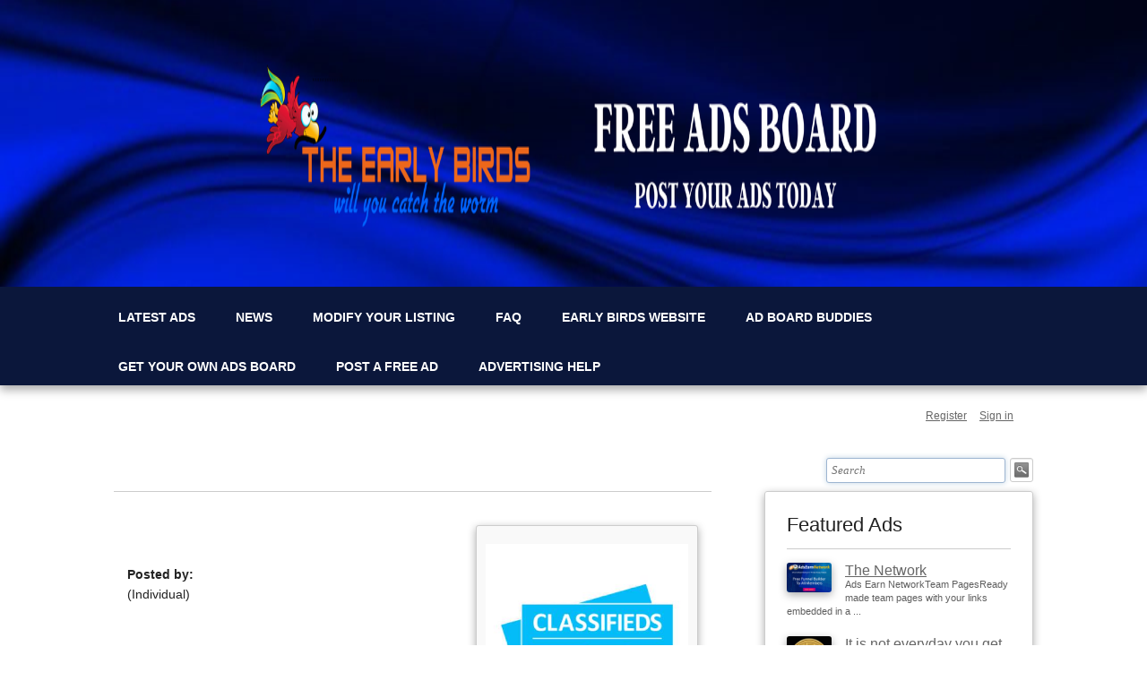

--- FILE ---
content_type: text/html; charset=UTF-8
request_url: https://earlybirdsfreeads.com/index.php?mod=details&id=2136
body_size: 7310
content:


﻿	<!DOCTYPE html>
<html>
    

<head>
<meta charset="utf-8">
<title> -  classified ad</title>
<meta name="description" content="">
<meta name="keywords" content="">
<meta name="viewport" content="width=device-width">
<link href="css/bootstrap.css" rel="stylesheet">
<link rel="stylesheet" href="css/main.css">
<!--[if IE]>
<script type="text/javascript" src="js/ie-fix.js"></script>
<![endif]-->
<script type="text/javascript" src="js/jquery.min.js"></script>





</head>

<body>
    
    

	<a href=""><img src="images/logo.png" alt="logo" class="lfloat"width="2300" height="320" >   </a>
	
	           
	
</div>


	

<div class="header-container">
    

    
	<div class="wrapper clearfix">
		
		<nav>
			<ul>
			
<li class="nav-item"><a class="nav-link" href="index.php?page=en_LATEST+ADS">LATEST ADS</a> </li>
<li class="nav-item"><a class="nav-link" href="index.php?page=en_NEWS">NEWS</a> </li>
<li class="nav-item"><a class="nav-link" href="index.php?page=en_MODIFY+YOUR+LISTING">MODIFY YOUR LISTING</a> </li>
<li class="nav-item"><a class="nav-link" href="index.php?page=en_FAQ">FAQ</a> </li>
<li class="nav-item"><a class="nav-link" href="index.php?page=en_EARLY+BIRDS+WEBSITE+">EARLY BIRDS WEBSITE </a> </li>
<li class="nav-item"><a class="nav-link" href="index.php?page=en_AD+BOARD+BUDDIES">AD BOARD BUDDIES</a> </li>
<li class="nav-item"><a class="nav-link" href="index.php?page=en_GET+YOUR+OWN+ADS+BOARD">GET YOUR OWN ADS BOARD</a> </li>
<li class="nav-item"><a class="nav-link" href="index.php?page=en_POST+A+FREE+AD">POST A FREE AD</a> </li>
<li class="nav-item"><a class="nav-link" href="index.php?page=en_ADVERTISING+HELP">ADVERTISING HELP</a> </li>  
			</ul>
		</nav> 
		
	</div>
</div>




 



<div class="wrapper clearfix header-top">
	<br>
	<div class="top-right ralign">
		
			
	<a class="top-link r-margin-10" href="index.php?mod=registration">Register</a>
	<a class="top-link r-margin-30" href="javascript:ShowLogin()">Sign in</a>
	
	
	
		<wsa languages_menu/>
		
		<br/><br/>
<form id="search-form" method="post" action="index.php">
<input type="hidden" name="mod" value="search"/>
<input type="text" class="search-form-field" name="search_by" value="" placeholder="Search" required autofocus/>
<input type="image" class="search-form-image" alt="search icon" src="images/search_icon.gif"/>
</form>
	</div>
	

<div class="main-container">
	<div class="main wrapper clearfix">

		<div class="left_panel">
		
			<script>
var contact_advertiser = false;
function ShowContactForm()
{
	if(!contact_advertiser)
	{
		document.getElementById("contact-advertiser").style.display="block";
		contact_advertiser = true;
	}
	else
	{
		document.getElementById("contact-advertiser").style.display="none";
		contact_advertiser = false;
	}
}
</script>


				
<div class="clear"></div>


<div id="contact-advertiser" style="display:none">
	<br/>
	
	<h3>
			Contact 				about classified ad ''
		</h3>
	
	<form id="main" action="index2.php" method="post"  enctype="multipart/form-data">
		<input type="hidden" name="mod" value="details"/>
		<input type="hidden" name="id" value="2136"/>
	
	<input type="hidden" name="ContactAdvertiser" value="1"/>
	<fieldset>
		<legend>Please enter your message or questions below</legend>
		<ol>
			<li>
				<label for="description">Message Text(*)
				<br>
				
				</label>
				<textarea id="description" name="description" rows="8"> </textarea>
			</li>
	</ol>
	</fieldset>
	<fieldset>
		<legend>Contact Information</legend>
		<ol>
			
			<li>
				<label for="name">Your Name(*)</label>
				<input id="name"  name="name" placeholder="Your first and last name" type="text" required/>
			</li>
			<li>
				<label for="email">Your Email(*)</label>
				<input id="email"  name="email" placeholder="example@domain.com" type="email" required/>
				
			</li>
			<li>
				<label for="phone">Your Phone</label>
				<input id="phone"  name="phone" placeholder="" type="text"/>
			</li>
						<li>
				<label for="code">
				<img src="include/sec_image.php" width="100" height="30"/>
				</label>
				<input id="code" name="code" placeholder="Please enter the code" type="text" required/>
			</li>
					</ol>
	</fieldset>
	<fieldset>
		<button type="submit">Send</button>
	</fieldset>
</form>

<br/><br/>
</div>

<h2 class="lfloat"></h2>

<div class="clear"></div>
<br/>
	
		
		<hr/>
	<div class="tabbable">
	<!--
          <ul class="nav nav-tabs">
            <li class="active">
				<a href="#tab-details" data-toggle="tab">Details</a>
			</li>
						            			<li><a href="#tab-share" data-toggle="tab">Share</a></li>
		
          
          </ul>
		  -->
          <div class="tab-content">
		  <br/>
            <div class="tab-pane active" id="tab-details">
			
				
				
				<div class="col-md-7">
												
									
				
					
		
					<br/>
					<br/>
					<b>Posted by:</b> 
					<br/>
					
					(Individual)					<br/>
					
					
					
					
					
					
										
					
					
					
					
					
					
					
					
				
				</div>
					<div class="col-md-5 center-sm-padding">
					
						<div class="final-result-image" style="padding:10px !important;max-width:100% !important;width: 100% !important">
												
								<img class="img-responsive" src="images/no_pic.gif" width="300"/>
						
											</div>
					
				</div>
				<div class="clear"></div>
				<br/>
				<hr class="margin-10"/>
		
		
				Posted on:
				
				<b>
								</b>, 
				Total Visits: 
				<b></b>
					
			
			</div><!--end tab-details-->
	
	
            <div class="tab-pane" id="tab-images">
			
		
			<link rel="stylesheet" href="css/prettyPhoto.css" type="text/css" media="screen" charset="utf-8" />
			<script src="js/jquery.prettyPhoto.js" type="text/javascript" charset="utf-8"></script>
			<script type="text/javascript" charset="utf-8">
			$(document).ready(function()
			{
				$("a[rel='prettyPhoto[ad_gal]']").prettyPhoto({

				});
			});
			</script>
			
										
			
			
			</div><!--end tab-images-->
			
			
            <div class="tab-pane" id="tab-contact">
			
								
				<br/>
				
				<!--Google Maps-->
				  				
				<!--end Google Maps-->
								<br/><br/>
				
							
			</div><!--end tab-contact-->
			
			
			
			<div class="tab-pane" id="tab-share">
				
				
								
				<img src="images/facebook.gif" alt="Share on Facebook"/>
				<a class="underline-link" rel="nofollow" href="http://www.facebook.com/sharer.php?u=http://earlybirdsfreeads.com/index.php?mod=details&id=2136" target="_blank">
				Share this classified ad on Facebook
				</a>
				<br/><br/>
				<img src="images/twitter.gif" alt="Share on Twitter"/>
				<a class="underline-link" rel="nofollow" href="http://www.twitter.com/intent/tweet?text=&url=http://earlybirdsfreeads.com/index.php?mod=details&id=2136" target="_blank">
				Share this classified ad on Twitter
				</a>
				<br/><br/>
				<br/>
				
				<!--recommend to a friend-->
				<form id="main" action="index.php" method="post"  enctype="multipart/form-data">
				
				<input type="hidden" name="mod" value="details"/>
				
				<input type="hidden" name="id" value="2136"/>
				
				<input type="hidden" name="SendOfferFriend" value="1"/>
				<fieldset>
					<legend>Recommend this classified ad to a friend</legend>
					<ol>
						
						<li>
							<label for="sender_name">Your Name(*)</label>
							<input id="sender_name"  name="sender_name" placeholder="Your first and last name" type="text" required/>
						</li>
						<li>
							<label for="email_address">Send it to email(*)</label>
							<input id="email_address"  name="email_address" placeholder="your_friend@email.com" type="email" required/>
							
						</li>
						<li>
							<label for="friend_description">Message Text(*)
							<br>
					
							</label>
							<textarea id="friend_description" name="friend_description" rows="8"> </textarea>
						</li>
												<li>
							<label for="code">
							<img src="include/sec_image2.php" width="100" height="30"/>
							</label>
							<input id="code2" name="code2" placeholder="Please enter the code" type="text" required/>
						</li>
											</ol>
				</fieldset>
				<fieldset>
				<button type="submit">Submit</button>
				</fieldset>
				</form>
				<!--end recommend to a friend-->
			
			</div><!--end tab share-->
          
		</div>
	</div>
	
	
<div class="clear"></div>
<br/><br/><br/><br/>

<div class="clear"></div>
<br/>
		
		</div> 
		
		<div class="right_panel">
		
		   

			<aside>
				<h3>Featured Ads</h3>
				<hr/>
			
				
	<a href="index.php?mod=details&id=2433"><img src="thumbnails/79326683.jpg" width="50" alt="The Network" class="lfloat img-shadow img-right-margin" /></a>	
	<h4 class="no-top-margin"><a href="index.php?mod=details&id=2433">
		The Network	</a></h4>
	<span class="sub-text">
	Ads Earn NetworkTeam PagesReady made team pages with your links embedded in a ...	</span>
	
	<div class="clear-separator"></div>
	

	<a href="index.php?mod=details&id=2614"><img src="thumbnails/55505007.jpg" width="50" alt="It is not everyday you get a chance to get in  at the start   " class="lfloat img-shadow img-right-margin" /></a>	
	<h4 class="no-top-margin"><a href="index.php?mod=details&id=2614">
		It is not everyday you get a chance to get in  at the start   	</a></h4>
	<span class="sub-text">
	Growing nice & Steady No Hype!https://networklinks.pro/EBcoinIt is not everyday you get a chance ...	</span>
	
	<div class="clear-separator"></div>
	

	<a href="index.php?mod=details&id=2548"><img src="thumbnails/24526714.jpg" width="50" alt="10% sales commissions from every thing your directs purchase  FOREVER" class="lfloat img-shadow img-right-margin" /></a>	
	<h4 class="no-top-margin"><a href="index.php?mod=details&id=2548">
		10% sales commissions from every thing your directs purchase  FOREVER	</a></h4>
	<span class="sub-text">
	10% sales commissions from every thing your directs purchase  FOREVER Work it  & win ...	</span>
	
	<div class="clear-separator"></div>
	

	<a href="index.php?mod=details&id=2662"><img src="thumbnails/65292734.jpg" width="50" alt="Building @ The Network ?" class="lfloat img-shadow img-right-margin" /></a>	
	<h4 class="no-top-margin"><a href="index.php?mod=details&id=2662">
		Building @ The Network ?	</a></h4>
	<span class="sub-text">
	Building @ The Network ?https://www.adsearnnetwork.com  New Front Page & Members Dash is finished ?The ...	</span>
	
	<div class="clear-separator"></div>
	

	<a href="index.php?mod=details&id=2537"><img src="thumbnails/57085859.jpg" width="50" alt=" Time to l@@k @  BlueSky" class="lfloat img-shadow img-right-margin" /></a>	
	<h4 class="no-top-margin"><a href="index.php?mod=details&id=2537">
		 Time to l@@k @  BlueSky	</a></h4>
	<span class="sub-text">
	Time to l@@k @  BlueSkyhttps://networklinks.pro/BlueSkyyou can never have too many eyes on your  ...	</span>
	
	<div class="clear-separator"></div>
	

	<a href="index.php?mod=details&id=2419"><img src="thumbnails/3429146.jpg" width="50" alt="Ads Earn ETH" class="lfloat img-shadow img-right-margin" /></a>	
	<h4 class="no-top-margin"><a href="index.php?mod=details&id=2419">
		Ads Earn ETH	</a></h4>
	<span class="sub-text">
	Ads Earn EthBuild Your ETH & Directs On Auto Pilot	</span>
	
	<div class="clear-separator"></div>
	

			
			</aside>
			
			<aside>
				
				<h3>Featured Advertisers</h3>
				<hr/>
				<wsa banners_1/>
			
				
			</aside>
			
			<aside>
				
				<h3>Latest News</h3>
				<hr/>
				<a href="index.php?mod=news&id=20" class="underline-link"><h4>The $$$$ Trees are Now Live!</h4></a>
	<span class="sub-text">
	The $$$$ Trees are Now Live!https://networklinks.pro/Money-TreeNo pre loading&nbsp; so the early bird catches the worm :-)6 TREE BUILDSStarting&nbsp; from as little as the $1 treeand growing to the $100 tree in 6 steps.Another great tool&nbsp; @ The Network&nbsp;https://www.adsearnnetwork.com<a title="The $$$$ Trees are Now Live!" href="index.php?mod=news&id=20">...</a>
	</span>
	<br/><a href="index.php?mod=news&id=19" class="underline-link"><h4>A couple of updates for the network today</h4></a>
	<span class="sub-text">
	A couple of update for the network todayfirst we have designed a new easier on the eyes header for the front pageless is more :-)https://www.adsearnnetwork.com/second we have loaded a new video on the upgrades tabregarding how to clail your free ...<a title="A couple of updates for the network today" href="index.php?mod=news&id=19">...</a>
	</span>
	<br/><a href="index.php?mod=news&id=18" class="underline-link"><h4>AEE builder spots now open!</h4></a>
	<span class="sub-text">
	7 New Builder spot just went liveNew! Rewards video now loaded in the getting started page&nbsp;or you can watch it here @ ads earn media&nbsp;https://adsearnmedia.com/v/WvAUYJ&nbsp;New! 7 Builder levels loaded &amp; just went&nbsp; LIVE!https://adsearneth.com/?id=1&nbsp;Lock in your spots&nbsp; and build your ad ...<a title="AEE builder spots now open!" href="index.php?mod=news&id=18">...</a>
	</span>
	<br/><a href="index.php?mod=news&id=17" class="underline-link"><h4>+ 1.5  Million Views And Growing </h4></a>
	<span class="sub-text">
	+ 1.5 Million Views And Growing&nbsp;POST YOUR FREE ADS TODAY!Old School&nbsp; But Works A Treat&nbsp;who says free ads don't work picking up over an average 1000 hits a day&nbsp;&nbsp;&nbsp;https://www.earlybirdsfreeads.com/&nbsp;Post Your Free Ad Today&nbsp;&nbsp;&nbsp;Maybe Splash out on a cheap Featured ad ...<a title="+ 1.5  Million Views And Growing " href="index.php?mod=news&id=17">...</a>
	</span>
	<br/><a href="index.php?mod=news&id=15" class="underline-link"><h4>The Network Is Live </h4></a>
	<span class="sub-text">
	
	</span>
	<br/><a href="index.php?mod=news&id=14" class="underline-link"><h4>EARLY BIRDS SPECIAL  Go For Gold  For Only $10 in our membership site</h4></a>
	<span class="sub-text">
	EARLY BIRDS SPECIAL&nbsp; Go For Gold&nbsp; For Only $10 in our membership site&nbsp;EARLY BIRDS SPECIAL&nbsp;Go For Gold&nbsp; For Only $10 in our membership site&nbsp;Take a look at the Awesome Benefits that you'llreceive as a&nbsp;UPGRADED MEMBER&nbsp;..Includes Loads of advertising Points for ...<a title="EARLY BIRDS SPECIAL  Go For Gold  For Only $10 in our membership site" href="index.php?mod=news&id=14">...</a>
	</span>
	<br/><a href="index.php?mod=news&id=13" class="underline-link"><h4>+ 1 Million Views And Growing </h4></a>
	<span class="sub-text">
	+ 1 Million Views And Growing&nbsp;POST YOUR FREE ADS TODAY!Old School&nbsp; But Works A Treat&nbsp;who says free ads don't work picking up over an average 1000 hits a day &nbsp;&nbsp;https://www.earlybirdsfreeads.com/&nbsp;Post Your Free Ad Today &nbsp; Maybe Splash out on a ...<a title="+ 1 Million Views And Growing " href="index.php?mod=news&id=13">...</a>
	</span>
	<br/><a href="index.php?mod=news&id=12" class="underline-link"><h4>Free To Join Membership Site</h4></a>
	<span class="sub-text">
	https://www.earlybirdsdownline.com/me/jimsky6969Access To Our Members Only AreaUseful Internet Marketing ToolsSpecial Members Profile Box with Your LinksPro Members Earn Up To 80% Commissions!<a title="Free To Join Membership Site" href="index.php?mod=news&id=12">...</a>
	</span>
	<br/><a href="index.php?mod=news&id=11" class="underline-link"><h4>How To Purchase a 125 x125 Banner ?</h4></a>
	<span class="sub-text">
	To purchase a Featured Advertisers Banneryou must be&nbsp; logged in to your&nbsp; account&nbsp; &nbsp;registration is free&nbsp;and you can manage all your ads&nbsp; from&nbsp; one&nbsp; place&nbsp;( top right of this page to register )Purchase banner option is&nbsp; in the&nbsp; members back ...<a title="How To Purchase a 125 x125 Banner ?" href="index.php?mod=news&id=11">...</a>
	</span>
	<br/><a href="index.php?mod=news&id=10" class="underline-link"><h4>Update  starting the new ads board help page for this tab </h4></a>
	<span class="sub-text">
	Updatestarting the new ads board help page for this tab&nbsp;in eb downline here is the page so farhttps://adboardbuddies.com/abbhelp/buddies/startps this page is not for promo it will be only from ads board help tab&nbsp;in the early birds downline members areaJoin Log ...<a title="Update  starting the new ads board help page for this tab " href="index.php?mod=news&id=10">...</a>
	</span>
	<br/><a href="index.php?mod=news&id=8" class="underline-link"><h4>                    NEW! Early Birds Web Site Is LIVE!</h4></a>
	<span class="sub-text">
	WORKING FOR THE WINhttps://earlybirdsteambuild.com/Get your ads seenCheck out our website and start getting&nbsp;results online.<a title="                    NEW! Early Birds Web Site Is LIVE!" href="index.php?mod=news&id=8">...</a>
	</span>
	<br/><a href="index.php?mod=news&id=4" class="underline-link"><h4>Want  to get Your Own Ads Board?</h4></a>
	<span class="sub-text">
	Here is a look at the ad buddiesFinally Your Own Online Platform Where YOUEarn 100% of your ad sales and&nbsp; $50 Per Ad Board Sale Built In To The System&nbsp;full info on our website&nbsp;https://ebsolutions.online/EarlyBirds Free Ads Board&nbsp;https://www.earlybirdsfreeads.com<a title="Want  to get Your Own Ads Board?" href="index.php?mod=news&id=4">...</a>
	</span>
	<br/><a href="index.php?mod=news&id=3" class="underline-link"><h4>How To Purchase a 125 x125  Banner ?</h4></a>
	<span class="sub-text">
	To purchase a Featured Advertisers Banneryou must be&nbsp; logged in to your&nbsp; account&nbsp; &nbsp;registration is free and you can manage all your ads&nbsp; from&nbsp; one&nbsp; place ( top right of this page to register )Purchase banner option is&nbsp; in the&nbsp; ...<a title="How To Purchase a 125 x125  Banner ?" href="index.php?mod=news&id=3">...</a>
	</span>
	<br/>
				<br/>
				
			</aside>
			
			
				
			
		</div>
		
	</div>
</div>

<div class="footer-container">
	<div class="wrapper">
	
		<center>
	<br/>
		<h3></h3>
	
		<ul class="bottom-menu">
		
				<li>
					<a href="index.php?page=en_LATEST+ADS">LATEST ADS</a>
				</li>
			
				<li>
					<a href="index.php?page=en_NEWS">NEWS</a>
				</li>
			
				<li>
					<a href="index.php?page=en_MODIFY+YOUR+LISTING">MODIFY YOUR LISTING</a>
				</li>
			
				<li>
					<a href="index.php?page=en_NEWSLETTER">NEWSLETTER</a>
				</li>
			
				<li>
					<a href="index.php?page=en_Contact">Contact</a>
				</li>
			
				<li>
					<a href="index.php?page=en_EARLY+BIRDS+QUICK+LINKS">EARLY BIRDS QUICK LINKS</a>
				</li>
			
				<li>
					<a href="index.php?page=en_FAQ">FAQ</a>
				</li>
			
				<li>
					<a href="index.php?page=en_EARLY+BIRDS+WEBSITE+">EARLY BIRDS WEBSITE </a>
				</li>
			
				<li>
					<a href="index.php?page=en_AD+BOARD+BUDDIES">AD BOARD BUDDIES</a>
				</li>
			
				<li>
					<a href="index.php?page=en_EARLY+BIRDS+DOWNLINE">EARLY BIRDS DOWNLINE</a>
				</li>
			
				<li>
					<a href="index.php?page=en_GET+YOUR+OWN+ADS+BOARD">GET YOUR OWN ADS BOARD</a>
				</li>
			
				<li>
					<a href="index.php?page=en_POST+A+FREE+AD">POST A FREE AD</a>
				</li>
			
				<li>
					<a href="index.php?page=en_ads+earn+network">ads earn network</a>
				</li>
			
				<li>
					<a href="index.php?page=en_ADVERTISING+HELP">ADVERTISING HELP</a>
				</li>
			
				<li>
					<a href="index.php?page=en_freead">freead</a>
				</li>
			
		</ul>
			
		</center>
	</div>
</div>


<script src="js/login.js"></script>
<div id="main-login-form">
	<a href="javascript:HideLogin()"><img class="close-login-icon" alt="close" src="images/closeicon.png"/></a>
	<h3 class="lfloat" id="top_msg_header">
	Login	</h3>
	
		<hr class="clear"/>
		
			<script>
			function ValidateLoginForm(x)
			{
				if(x.Email.value=="")
				{
					document.getElementById("top_msg_header").innerHTML=
					"Please enter your username!";
					x.Email.focus();
					return false;
				}
				else
				if(x.Password.value=="")
				{
				
					document.getElementById("top_msg_header").innerHTML=
					"Please enter your password!";
					x.Password.focus();
					return false;
				}
				return true;
			}
			</script>
						
			<form class="no-margin" action="USERS/loginaction.php" method="post" onsubmit="return ValidateLoginForm(this)">
			
			<table class="bcollapse">
										<tr>
				
					<td >Username:</td>
					<td><input type="text" size="40" class="login-form-field" name="Email"/></td>
					
				</tr>
				<tr>
					<td >Password:</td>
					<td><input  size="40" class="login-form-field" type="password" name="Password"/></td>
					
				</tr>
				<tr>
					<td colspan="2">  
					<br/>
					<a class="lfloat margin-20" href="index.php?mod=forgotten_password">forgotten password?</a> 
					
					
					<input type="submit" class="ibutton rfloat margin-20" value="Login"/></td>
				</tr>
				
			</table>
			</form>
			<br/>
	
	<br/>
</div>


<!-- Google tag (gtag.js) -->
<script async src="https://www.googletagmanager.com/gtag/js?id=G-15GLX0KJ9E"></script>
<script>
  window.dataLayer = window.dataLayer || [];
  function gtag(){dataLayer.push(arguments);}
  gtag('js', new Date());

  gtag('config', 'G-15GLX0KJ9E');
</script>

<!-- Facebook Pixel Code -->
<script>
  !function(f,b,e,v,n,t,s)
  {if(f.fbq)return;n=f.fbq=function(){n.callMethod?
  n.callMethod.apply(n,arguments):n.queue.push(arguments)};
  if(!f._fbq)f._fbq=n;n.push=n;n.loaded=!0;n.version='2.0';
  n.queue=[];t=b.createElement(e);t.async=!0;
  t.src=v;s=b.getElementsByTagName(e)[0];
  s.parentNode.insertBefore(t,s)}(window, document,'script',
  'https://connect.facebook.net/en_US/fbevents.js');
  fbq('init', '624156527716527');
  fbq('track', 'PageView');
</script>
<noscript><img height="1" width="1" style="display:none"
  src="https://www.facebook.com/tr?id=624156527716527&ev=PageView&noscript=1"
/></noscript>
<!-- End Facebook Pixel Code —>
</html>

--- FILE ---
content_type: application/x-javascript
request_url: https://earlybirdsfreeads.com/js/login.js
body_size: -74
content:
var AnimationStep = 25; 
var AnimationInterval = 10; 
var LoginHeight = 220;
var c_step=0;

function ShowLogin() 
{
	var oDiv = document.getElementById("main-login-form");
		
	if (c_step < (LoginHeight / AnimationInterval))
	{
		oDiv.style.display = "block";
	 
		Animate(oDiv);
	}
	else
	{
		HideAnimate(oDiv);
	}
}

function HideLogin() 
{
	
	var oDiv = document.getElementById("main-login-form");
	HideAnimate(oDiv);
}

function HideAnimate(element) 
{
   
    if (c_step <= 0)
	{
		element.style.display = "none";
		return true;
	}
        
	
	c_step--;	
	
	element.style.clip="rect(0px 500px "+(c_step*AnimationStep)+"px 0px)";
	
    window.setTimeout(function() {
        HideAnimate(element);
    }, AnimationInterval);
    return false;
}


function Animate(element) 
{
   
    if (c_step >= (LoginHeight / AnimationInterval))
        return true;
	
	c_step++;	
	
	element.style.clip="rect(0px 500px "+(c_step*AnimationStep)+"px 0px)";
	
    window.setTimeout(function() {
        Animate(element);
    }, AnimationInterval);
    return false;
}
